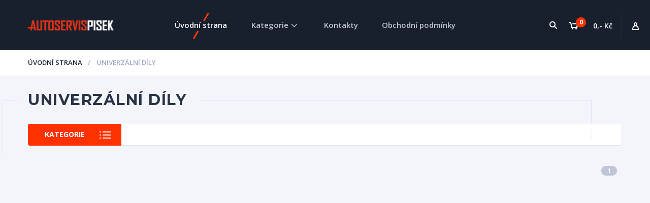

--- FILE ---
content_type: text/html; charset=utf-8
request_url: https://autoservis-pisek.cz/kategorie/univerzalni-dily/2000-3500-p6-09-63-05-76
body_size: 2537
content:
<!doctype html>
<html lang="cs">
<head>

	<meta charset="UTF-8">
	<title>Autoservis-pisek</title>
	<meta http-equiv="X-UA-Compatible" content="IE=edge">
	<meta name="viewport" content="width=device-width, initial-scale=1.0">

	<link href='https://fonts.googleapis.com/css?family=Open+Sans:400,400italic,600,600italic,700,700italic,300italic,300&amp;subset=latin,cyrillic' rel='stylesheet' type='text/css'>
	<link href='https://fonts.googleapis.com/css?family=Montserrat:400,700&amp;subset=latin,cyrillic' rel='stylesheet' type='text/css'>
	<link rel="stylesheet" href="/css/font-awesome.min.css">
	<link rel="stylesheet" href="/css/zabuto_calendar.css">
	<link rel="stylesheet" href="/css/flexslider.css">
	<link rel="stylesheet" href="/css/jquery.fancybox.css">
	<link rel="stylesheet" href="/css/ion.rangeSlider.css">
	<link rel="stylesheet" href="/css/ion.rangeSlider.skinFlat.css">
	<link rel="stylesheet" href="/css/style.css">
	<link rel="stylesheet" href="/css/media.css">
	<link rel="stylesheet" href="/css/motor.css">
    <link rel="stylesheet" href="/css/woocommerce.css">
    <link rel="stylesheet" href="/css/woocommerce-layout.css">
	<link rel="stylesheet" href="/css/js_composer.min.css">
	<link rel='stylesheet' id='woocommerce-smallscreen-css'  href='/css/smallscreen.css' type='text/css' media='only screen and (max-width: 768px)'>
	<link href="/lightbox/dist/css/lightbox.min.css" rel="stylesheet">
	<!--[if lt IE 9]>
	<script src="js/html5shiv.js"></script>-->
    	<!-- Google tag (gtag.js) -->
</head>
<body>

<div id="snippet--header"><div class="header" id="header">

    <!-- Navmenu Mobile Toggle Button -->
    <a href="#" class="header-menutoggle" id="header-menutoggle">Menu</a>

    <div class="header-info">

        <!-- Personal Menu -->
        <div class="header-personal">
            <a href="#" class="header-gopersonal"></a>
            <ul>
                <li>
                    <a href="/kosik">Košík</a>
                </li>
                    <li>
                        <a href="/prihlaseni">Přihlásit</a>
                    </li>
                    <li>
                        <a href="/registrace">Registrovat</a>
                    </li>
            </ul>
        </div>

        <!-- Small Cart -->
<div id="snippet-basketComponent-basketTop"><a href="/kosik" class="header-cart">
    <div class="header-cart-inner">
        <p class="header-cart-count">
            <img src="/img/cart.png" alt="">
            <span>0</span>
        </p>
        <p class="header-cart-summ">0,- Kč</p>
    </div>
</a>
</div>
        <!-- Search Form -->
<a href="#" class="header-searchbtn" id="header-searchbtn"></a>
<form class="header-search" id="header-search" action="/kategorie/univerzalni-dily/2000-3500-p6-09-63-05-76" method="post">
    <input type="text" placeholder="Zadejte název, OE číslo,..." name="text" id="frm-productSearchComponent-searchForm-text">
    <button type="submit" name="send" value="Vyhledat"><i class="fa fa-search"></i></button>
<input type="hidden" name="_do" value="productSearchComponent-searchForm-submit"><!--[if IE]><input type=IEbug disabled style="display:none"><![endif]-->
</form>
    </div>

    <!-- Logotype -->
    <p class="header-logo">
        <a href="/"><img src="/img/logo-header.png" alt=""></a>
    </p>

    <!-- Navmenu - start -->
    <nav id="top-menu">
        <ul>
            <li class="active">
                <a href="/">Úvodní strana</a>
            </li>
            <li class="has-child">
                <a href="#">Kategorie</a>
                <i class="fa fa-angle-down"></i>
                <ul>
                    <li><a href="/kategorie/karoserie-a-osvetleni">Karoserie a osvětlení</a><a href="/kategorie/podvozek-a-brzdy">Podvozek a brzdy</a><a href="/kategorie/motor-a-prevodovka">Motor a převodovka</a><a href="/kategorie/chlazeni-a-klimatizace">Chlazení a klimatizace</a><a href="/kategorie/univerzalni-dily">Univerzální díly</a><a href="/kategorie/palivo-a-vyfuk">Palivo a výfuk</a></li>
                </ul>
            </li>
            <li>
                <a href="/kontakty">Kontakty</a>
            </li>
            <li>
                <a href="/obchodni-podminky">Obchodní podmínky</a>
            </li>
        </ul>
    </nav>
    <!-- Navmenu - end -->

</div>
</div><!-- Header - end -->

<!-- Main Content - start -->
<main>
<div class="b-crumbs-wrap">
    <div class="cont b-crumbs">
        <ul>
            <li>
                <a href="/">Úvodní strana</a>
            </li>
            <li>
                    <span>Univerzální díly</span>
            </li>
        </ul>
    </div>
</div><div id="snippet--flashMessages">	<div class="cont">

	</div>
</div>
<div class="cont maincont">


    <h1><span>Univerzální díly</span></h1>
    <span class="maincont-line1 maincont-line12"></span>
    <span class="maincont-line2 maincont-line22"></span>

    <!-- Catalog Sections -->
    <!-- Catalog Filter - start -->
    <div class="section-top">
        <a href="#" class="section-menu-btn" id="section-menu-btn">Kategorie</a>
        <div class="section-sort">
            <div class="dropdown-wrap">
                <ul class="dropdown-list">
                    <li class="active">
                    </li>
                    <li>
                    </li>
                </ul>
            </div>
        </div>
        <div class="section-shipping">
        </div>
        <div class="section-menu-wrap" id="section-menu-wrap">
            <div class="section-menu">
                <p class="section-menu-ttl">Hlavní kategorie</p>
                <ul class="section-menu-list">
                    <li><a href="/kategorie/karoserie-a-osvetleni">Karoserie a osvětlení</a></li>
                    <li><a href="/kategorie/podvozek-a-brzdy">Podvozek a brzdy</a></li>
                    <li><a href="/kategorie/motor-a-prevodovka">Motor a převodovka</a></li>
                    <li><a href="/kategorie/chlazeni-a-klimatizace">Chlazení a klimatizace</a></li>
                    <li><a href="/kategorie/univerzalni-dily">Univerzální díly</a></li>
                    <li><a href="/kategorie/palivo-a-vyfuk">Palivo a výfuk</a></li>
                </ul>
            </div>
        </div>
    </div>
    <!-- Catalog Filter - end -->


    <!-- Pagination -->
    <ul class="pager">


        <li class="active">
            <a href="#">1</a>
        </li>

    </ul>

</div></main>
<!-- Main Content - end -->


<!-- Footer - start -->
<!-- Footer - end -->


<!-- Modal Form -->

	<script src="https://code.jquery.com/jquery-3.7.1.min.js"></script>
	<script src="https://nette.github.io/resources/js/netteForms.min.js"></script>
	<script src="/js/fancybox/fancybox.js"></script>
	<script src="/js/fancybox/helpers/jquery.fancybox-thumbs.js"></script>
	<script src="/js/jquery.flexslider-min.js"></script>
	<script src="/js/masonry.pkgd.min.js"></script>
	<script src="/js/jquery.fractionslider.min.js"></script>
	<script src="/js/ion.rangeSlider.min.js"></script>
	<script src="/js/netteForms.js"></script>
	<script src="/js/nette.ajax.js"></script>
	<script src="/js/main.js"></script>
	<script src="/lightbox/dist/js/lightbox.min.js"></script>
	<script>
        $(function () {
            $.nette.init();

            var $divGroup=$('.show_numbers').click(function(){
                var index=$divGroup.index(this);
                console.log(index);
                $('.oe_numbers').eq(index).toggle();
            });

            // $(".show_numbers").click(function () {
            //
            //
            //     // var id = "#oe_numbers-" + $(this).data('id');
            //     // console.log($(id).toggle( "fast" ));
            //     // $('#oe_numbers-9').toggle( "fast" );
            //     $('#oe_numbers-').eq(9).toggle();
            //     // $(id).toggle( "fast" );
            // });
        });
	</script>
	<script>
        "use strict";
        // Range Slider
        $(document).ready(function () {
            var $range_cost = $("#range_cost");
            $range_cost.ionRangeSlider({
                type: "double",
                grid: true,
                min: 0,
                max: 20000,
                from: 200,
                to: 14000,
                prefix: "$",
            });
            $range_cost.on("change", function () {
                var $this = $(this),
                    value = $this.prop("value").split(";");

                $('#range_cost_ttl').html("$" + value[0] + " - $" + value[1]);
            });
            var $range_year = $("#range_year");
            $range_year.ionRangeSlider({
                type: "double",
                grid: true,
                min: 1990,
                max: 2016,
                from: 2013,
                to: 2016,
            });
            $range_year.on("change", function () {
                var $this = $(this),
                    value = $this.prop("value").split(";");

                $('#range_year_ttl').html(value[0] + " - " + value[1]);
            });
        });
	</script>

</body>
</html>


--- FILE ---
content_type: application/javascript
request_url: https://autoservis-pisek.cz/js/main.js
body_size: 3719
content:
"use strict";
// When the user scrolls the page, execute myFunction
window.onscroll = function() {myFunction()};

// Get the header
var header = document.getElementById("header");

// Get the offset position of the navbar
var sticky = header.offsetTop;

// Add the sticky class to the header when you reach its scroll position. Remove "sticky" when you leave the scroll position
function myFunction() {
    if (window.pageYOffset > sticky) {
        header.classList.add("sticky");
    } else {
        header.classList.remove("sticky");
    }
}

$(document).ready(function () {




	// Modal Form
	$('.callback').fancybox({
		padding: 0,
		content: $('#modal-form'),
		helpers: {
			overlay: {
				locked: false
			}
		},
	    tpl: {
	        closeBtn: '<a title="Close" class="fancybox-item fancybox-close modal-form-close" href="javascript:;"></a>'
	    }
	});


	// Fancybox Images
	$('.fancy-img').fancybox({
		padding: 0,
		helpers: {
			overlay: {
				locked: false
			},
			thumbs: {
				width: 60,
				height: 60
			}
		},
	    tpl: {
	        closeBtn: '<a title="Close" class="fancybox-item fancybox-close modal-form-close2" href="javascript:;"></a>'
	    }
	});

	// Modal Videos
    $("#about-gallery").on('click', '.about-video', function() {
        $.fancybox({
            'padding'       : 0,
            'autoScale'     : false,
            'transitionIn'  : 'none',
            'transitionOut' : 'none',
            'href'          : this.href.replace(new RegExp("watch\\?v=", "i"), 'v/'),
            'type'          : 'swf',
            'swf'           : {
            'wmode'             : 'transparent',
            'allowfullscreen'   : 'true'
            }
        });
        return false;
    });
    $("#gallery-grid").on('click', ".gallery-video", function() {
        $.fancybox({
            'padding'       : 0,
            'autoScale'     : false,
            'transitionIn'  : 'none',
            'transitionOut' : 'none',
            'href'          : this.href.replace(new RegExp("watch\\?v=", "i"), 'v/'),
            'type'          : 'swf',
            'swf'           : {
            'wmode'             : 'transparent',
            'allowfullscreen'   : 'true'
            }
        });
        return false;
    });


	// BreadCrumbs
	if ($('#b-crumbs-menu').length > 0) {
		$('.b-crumbs-menu').on('click', '#b-crumbs-menu', function () {
			if ($(this).hasClass('opened')) {
				$(this).removeClass('opened');
				$(this).next('.b-crumbs-menulist').fadeOut(200);
			} else {
				$(this).addClass('opened');
				$(this).next('.b-crumbs-menulist').fadeIn(200);
			}
			return false;
		});
	}


	// Dropdown
	if ($('.dropdown-wrap').length > 0) {
		$('.dropdown-wrap').on('click', '.dropdown-title', function () {
			$('.dropdown-list').slideUp(200);
			if ($(this).hasClass('opened')) {
				$(this).removeClass('opened');
				// $(this).next('.dropdown-list').slideUp(200);
			} else {
				$('.dropdown-wrap .dropdown-title').removeClass('opened');
				$(this).addClass('opened');
				$(this).next('.dropdown-list').slideDown(200);
			}
			return false;
		});
		$('.cont').on('click', '.dropdown-wrap-range', function () {
			return false;
		});
		$('.dropdown-wrap .dropdown-list li').on('click', 'a', function () {
			$(this).closest('.dropdown-wrap').find('.dropdown-title').text($(this).text());
			if ($(this).attr('href') == '#') {
				$('.dropdown-list').slideUp(200);
				$('.dropdown-wrap .dropdown-title').removeClass('opened');
				return false;
			}
		});
	}

	if ($('.dropdown-wrap').length > 0 || $('#b-crumbs-menu').length > 0) {
		$('body').on('click', function () {
			if ($('#b-crumbs-menu').length > 0) {
				$('.b-crumbs-menulist').fadeOut(200);
				$('#b-crumbs-menu').removeClass('opened');
			}
			if ($('.dropdown-wrap').length > 0) {
				$('.dropdown-list').slideUp(200);
				$('.dropdown-wrap .dropdown-title').removeClass('opened');
			}
		});
	}

	// Top Menu Seacrh
	$('.header').on('click', '#header-searchbtn', function () {
		if ($(this).hasClass('opened')) {
			$(this).removeClass('opened');
			$('#header-search').fadeOut();
		} else {
			$(this).addClass('opened');
			$('#header-search').fadeIn();
		}
		return false;
	});


	// Top Menu
	$('.header').on('click', '#header-menutoggle', function () {
		if ($(this).hasClass('opened')) {
			$(this).removeClass('opened');
			$('#top-menu').fadeOut();
		} else {
			$(this).addClass('opened');
			$('#top-menu').fadeIn();
		}
		return false;
	});
	// Top SubMenu
	$('#top-menu .has-child').on('click', '.fa', function () {
		if ($(this).parent().hasClass('opened')) {
			$(this).parent().removeClass('opened');
			$(this).next('ul').slideUp();
		} else {
			$(this).parent().addClass('opened');
			$(this).next('ul').slideDown();
		}
		return false;
	});


	// Section Menu
	if ($('#section-menu-btn').length > 0) {
		$('.section-top').on('click', '#section-menu-btn', function () {
			if ($(this).hasClass('opened')) {
				$(this).removeClass('opened').text('Katalog');
				$('#section-menu-wrap').fadeOut(200);
				$('.section-menu-overlay').fadeOut(200).remove();
			} else {
				$(this).addClass('opened').width($(this).width()).text('Zavřít');
				$('#section-menu-wrap').fadeIn(200);
				$('body').append('<div class="section-menu-overlay"></div>');
				$('.section-menu-overlay').fadeIn(200);

				$('body').on('click', '.section-menu-overlay', function () {
					$('#section-menu-btn').removeClass('opened').text('Katalog');
					$('#section-menu-wrap').fadeOut(200);
					$('.section-menu-overlay').fadeOut(200).remove();
					return false;
				});
			}
			return false;
		});
	}




	// Product Tabs
	$('.prod-tabs li').on('click', 'a', function () {
		if ($(this).parent().hasClass('prod-tabs-addreview') || $(this).parent().hasClass('active') || $(this).attr('data-prodtab') == '')
			return false;
		$('.prod-tabs li').removeClass('active');
		$(this).parent().addClass('active');

		// mobile
		$('.prod-tab-mob').removeClass('active');
		$('.prod-tab-mob[data-prodtab-num=' + $(this).parent().data('prodtab-num') + ']').addClass('active');

		$('.prod-tab-cont .prod-tab').hide();
		$($(this).attr('data-prodtab')).fadeIn();

		return false;
	});

	// Product Tabs (mobile)
	$('.prod-tab-cont').on('click', '.prod-tab-mob', function () {
		if ($(this).hasClass('active') || $(this).attr('data-prodtab') == '')
			return false;
		$('.prod-tab-cont .prod-tab-mob').removeClass('active');
		$(this).addClass('active');

		// main
		$('.prod-tabs li').removeClass('active');
		$('.prod-tabs li[data-prodtab-num=' + $(this).data('prodtab-num') + ']').addClass('active');

		$('.prod-tab-cont .prod-tab').slideUp();
		$($(this).attr('data-prodtab')).slideDown();
		return false;
	});

	$('.prod-tabs').on('click', '.prod-tabs-addreview', function () {
		if ($('.prod-tabs li.active a').attr('data-prodtab') == '#prod-tab-3') {
			$('html, body').animate({scrollTop: ($('.prod-tabs-wrap').offset().top - 10)}, 700);
		} else {
			$('.prod-tabs li').removeClass('active');
			$('#prod-reviews').addClass('active');
			$('.prod-tab-cont .prod-tab').hide();
			$('#prod-tab-3').fadeIn();
			$('html, body').animate({scrollTop: ($('.prod-tabs-wrap').offset().top - 10)}, 700);
		}
		$('#prod-addreview-form').fadeIn();
		return false;
	});

	// Show Properties
	$('.prod-cont').on('click', '#prod-showprops', function () {
		if ($('.prod-tabs li.active a').attr('data-prodtab') == '#prod-tab-2') {
			$('html, body').animate({scrollTop: ($('.prod-tabs-wrap').offset().top - 10)}, 700);
		} else {
			$('.prod-tabs li').removeClass('active');
			$('#prod-props').addClass('active');
			$('.prod-tab-cont .prod-tab').hide();
			$('#prod-tab-2').fadeIn();
			$('html, body').animate({scrollTop: ($('.prod-tabs-wrap').offset().top - 10)}, 700);
		}
		return false;
	});

	// Show Description
	$('.prod-cont').on('click', '#prod-showdesc', function () {
		if ($('.prod-tabs li.active a').attr('data-prodtab') == '#prod-tab-1') {
			$('html, body').animate({scrollTop: ($('.prod-tabs-wrap').offset().top - 10)}, 700);
		} else {
			$('.prod-tabs li').removeClass('active');
			$('#prod-desc').addClass('active');
			$('.prod-tab-cont .prod-tab').hide();
			$('#prod-tab-1').fadeIn();
			$('html, body').animate({scrollTop: ($('.prod-tabs-wrap').offset().top - 10)}, 700);
		}
		return false;
	});

	// list counter
    $('.qnt-wrap-list').on('click', 'a', function () {
        var qnt = $(this).parent().find('input').val();
        var block = $(this).parent().parent().parent();
        var totalPrice = block.find('.prod-li-total').data('price');
        var price = block.find('.prod-li-price').data('price');
        var stock = block.next().find('.prod-li-rating-count').data('stock');

        console.log(block,totalPrice, price, stock);

        if ($(this).hasClass('qnt-plus')) {
            if(stock <= qnt) {
                return false;
            }
            totalPrice += price;
            qnt++;
        } else if ($(this).hasClass('qnt-minus')) {
            totalPrice -= price;
            qnt--;
        }
        if (qnt > 0) {
            $(this).parent().find('input').val(qnt);
            block.find('.prod-li-total').data('price', totalPrice);
            block.find('.prod-li-total').text(totalPrice + ',- Kč');
        }
        return false;
    });

	// Quantity
	$('.qnt-wrap-detail').on('click', 'a', function () {
		var qnt = $(this).parent().find('input').val();
		var block = $(this).parent().parent().parent();
        var totalPrice = block.find('.prod-total').data('price');
        var price = block.find('.prod-price').data('price');
        var stock = block.find('.prod-shipping').data('stock');

		if ($(this).hasClass('qnt-plus')) {
            if(stock <= qnt) {
                return false;
            }
			totalPrice += price;
			qnt++;
		} else if ($(this).hasClass('qnt-minus')) {
            totalPrice -= price;
			qnt--;
		}
		if (qnt > 0) {
            $(this).parent().find('input').val(qnt);
            block.find('.prod-total').data('price', totalPrice);
            block.find('.prod-total').text(totalPrice + ',- Kč');
        }
		return false;
	});



	// Colors
	$('.prodv-colors ul').on('click', 'li', function () {
		if (!$(this).hasClass('active')) {
			$('.prodv-colors ul li').removeClass('active');
			$(this).addClass('active');
		}
		return false;
	});


	// Catalog Rating
	$('.sectls-rating').on('click', 'i', function () {
		if ($(this).parent().attr('data-rating'))
			return false;

	    $(this).parent().attr('data-rating', $(this).attr('title'));
	    var rating_count = $(this).parent().parent().find('.sectls-rating-count').text();
	    rating_count++;
	    $(this).parent().parent().find('.sectls-rating-count').html(rating_count);
	    return false;
	});

	// Product Rating
	$('.prod-rating').on('click', 'i', function () {
		if ($(this).parent().attr('data-rating'))
			return false;

	    $(this).parent().attr('data-rating', $(this).attr('title'));
	    var rating_count = $(this).parent().parent().find('.prod-rating-count').text();
	    rating_count++;
	    $(this).parent().parent().find('.prod-rating-count').html(rating_count);
	    return false;
	});


	// Post Add Comment Form
	$('.post-comments').on('click', '#post-comments-add', function () {
		$('#post-addcomment-form').slideDown();
		return false;
	});


	// Forms Validation
	var filterEmail  = /^([a-zA-Z0-9_\.\-])+\@(([a-zA-Z0-9\-])+\.)+([a-zA-Z0-9]{2,6})+$/;
	$('.form-validate').submit(function () {
		var errors = 0;
		$(this).find('[data-required="text"]').each(function () {
            if ($(this).attr('data-required-email') == 'email'){
                if (!filterEmail.test($(this).val())) {
                    $(this).addClass("redborder");
                    errors++;
                }
                else {
                    $(this).removeClass("redborder");
                }
                return;
            }
			if ($(this).val() == '') {
				$(this).addClass('redborder');
				errors++;
			} else {
				$(this).removeClass('redborder');
			}
		});
		if (errors === 0) {
			var form1 = $(this);
			$.ajax({
				type: "POST",
				url: 'php/email.php',
				data: $(this).serialize(),
				success: function(data) {
					form1.append('<p class="form-result">Thank you!</p>');
		            $("form").trigger('reset');
				}
			});
		}
		return false;
	});
	$('.form-validate').find('[data-required="text"]').blur(function () {
        if ($(this).attr('data-required-email') == 'email' && ($(this).hasClass("redborder"))) {
            if (filterEmail.test($(this).val()))
                $(this).removeClass("redborder");
            return;
        }
		if ($(this).val() != "" && ($(this).hasClass("redborder")))
            $(this).removeClass("redborder");
	});


});


// Generate Front Filter Lines
function motor_createLine(x1,y1, x2,y2, after_el){
	var length = Math.sqrt((x1-x2)*(x1-x2) + (y1-y2)*(y1-y2));
	var angle  = Math.atan2(y2 - y1, x2 - x1) * 180 / Math.PI;
	var transform = 'rotate('+angle+'deg)';

	var line = jQuery('<div>').insertAfter(after_el).addClass('line').css({
		'position': 'absolute',
		'transform': transform
	}).offset({left: x1, top: y1}).width(length);
	return line;
}


$(window).load(function(){

	// Front Filter
		if ($('#frontsearch-cont').length > 0) {
			for (var i = 1; i <= $('#frontsearch-cont').data('lines-count'); i++) {
				if ($('#frontsearch-cont .frontsearch-res' + i + ' span').length > 0) {
					motor_createLine(
						($('#frontsearch-cont .frontsearch-res' + i + ' span').offset().left + 17),
						($('#frontsearch-cont .frontsearch-res' + i + ' span').offset().top + 9),
						($('#frontsearch-cont .frontsearch-point' + i).offset().left + 6),
						($('#frontsearch-cont .frontsearch-point' + i).offset().top + 6),
						('#frontsearch-cont .frontsearch-res' + i)
					);
				}
			}
			$(window).resize(function () {
				if ($('#frontsearch-cont .frontsearch-res' + i + ' span').length > 0) {
					$('#frontsearch-cont .line').remove();
					for (var i = 1; i <= $('#frontsearch-cont').data('lines-count'); i++) {
						motor_createLine(
							($('#frontsearch-cont .frontsearch-res' + i + ' span').offset().left + 17),
							($('#frontsearch-cont .frontsearch-res' + i + ' span').offset().top + 9),
							($('#frontsearch-cont .frontsearch-point' + i).offset().left + 6),
							($('#frontsearch-cont .frontsearch-point' + i).offset().top + 6),
							('#frontsearch-cont .frontsearch-res' + i)
						);
					}
				}
			});
		}


	// Front Slider
	if ($('#front-slider').length > 0) {
		$('#front-slider').fractionSlider({
			'fullWidth': 			true,
			'controls': 			false, 
			'pager': 				true,
			'responsive': 			true,
		    'increase': 			false,
			'pauseOnHover': 		false,
			'dimensions': 			"1170,392",
		});
	}



	// Product Slider
	if ($('#prod-slider').length > 0) {
		$("#prod-thumbs").flexslider({
		    animation: "slide",
		    controlNav: false,
		    animationLoop: false,
		    slideshow: false,
		    itemWidth: 97,
		    itemMargin: 0,
		    minItems: 4,
		    maxItems: 4,
			asNavFor: '#prod-slider', 
		    start: function(slider){
		        $("#prod-thumbs").resize();
		    }
		});
		$('#prod-slider').flexslider({
		    animation: "fade",
		    animationSpeed: 500,
		    slideshow: false,
		    animationLoop: false,
		    smoothHeight: false,
			controlNav: false,
		    sync: "#prod-thumbs",
		});
	}

	// Slider "About Us"
	if ($('#aboutus').length > 0) {
		$('#aboutus').flexslider({
		    animation: "fade",
		    animationSpeed: 500,
		    slideshow: false,
		    animationLoop: false,
		    directionNav: false,
		    smoothHeight: true,
			controlNav: true,
		});
	}


	// Blog sliders
	if ($('.blog-slider').length > 0) {
		$('.blog-slider').flexslider({
		    animation: "fade",
		    animationSpeed: 500,
		    slideshow: false,
		    animationLoop: false,
		    directionNav: false,
		    smoothHeight: false,
			controlNav: true,
		});
	}
	if ($('.post-slider').length > 0) {
		$('.post-slider').flexslider({
		    animation: "fade",
		    animationSpeed: 500,
		    slideshow: false,
		    animationLoop: false,
		    directionNav: false,
		    smoothHeight: true,
			controlNav: true,
		});
	}


	// Section Product Title in Hover
	$('.special')
	.on( "mouseenter", function() {
		var ttl_height = $(this).find('h3').height();
		var inner_height = $(this).find('h3 span').height();
		$(this).find('h3 span').css('top', (-inner_height+ttl_height));
	})
	.on( "mouseleave", function() {
		$(this).find('h3 span').css('top', 0);
	});

	$('.popular')
	.on( "mouseenter", function() {
		var ttl_height = $(this).find('h3').height();
		var inner_height = $(this).find('h3 span').height();
		$(this).find('h3 span').css('top', (-inner_height+ttl_height));
	})
	.on( "mouseleave", function() {
		$(this).find('h3 span').css('top', 0);
	});

	$('.sectgl')
	.on( "mouseenter", function() {
		var ttl_height = $(this).find('h3').height();
		var inner_height = $(this).find('h3 span').height();
		$(this).find('h3 span').css('top', (-inner_height+ttl_height));
	})
	.on( "mouseleave", function() {
		$(this).find('h3 span').css('top', 0);
	});


	// Masonry Grids
	if ($('#blog-grid').length > 0) {
		$('#blog-grid').masonry({
			itemSelector: '.blog-grid-i',
		});
	}
	if ($('#gallery-grid').length > 0) {
		$('#gallery-grid').masonry({
			itemSelector: '.gallery-grid-i',
			columnWidth: '.gallery-grid-sizer',
			percentPosition: true
		});
	}
	if ($('#about-gallery').length > 0) {
		$('#about-gallery').masonry({
			itemSelector: '.grid-item',
			columnWidth: '.grid-sizer',
			percentPosition: true
		});
	}


});